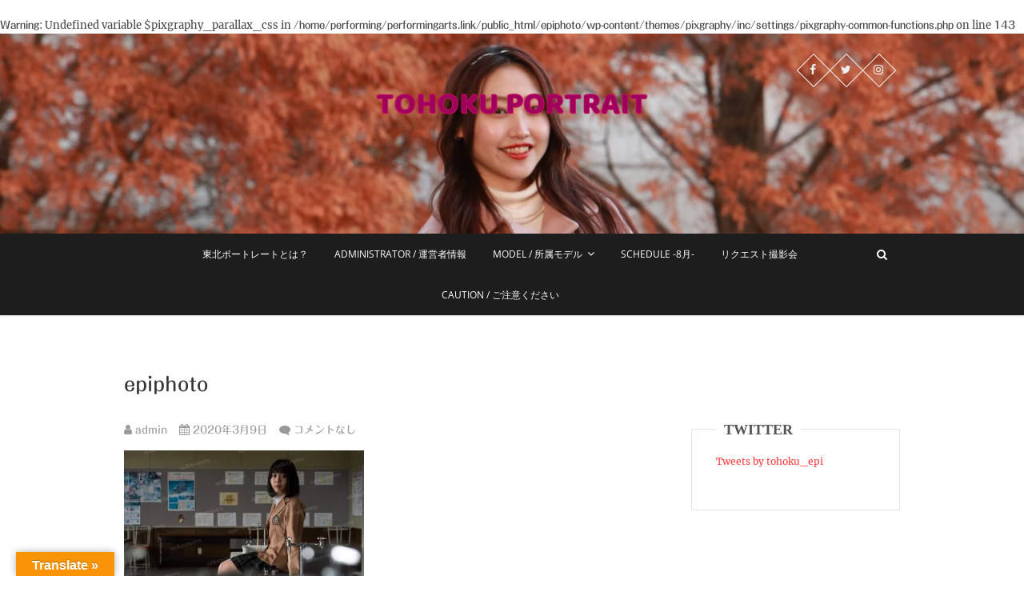

--- FILE ---
content_type: text/html; charset=UTF-8
request_url: https://epiphoto.performingarts.link/10-13/
body_size: 12233
content:
<!DOCTYPE html>
<html dir="ltr" lang="ja" prefix="og: https://ogp.me/ns#">
<head>
<meta charset="UTF-8" />
<link rel="profile" href="http://gmpg.org/xfn/11" />
<link rel="pingback" href="https://epiphoto.performingarts.link/xmlrpc.php" />
<title>epiphoto - tohoku portrait official</title>

		<!-- All in One SEO 4.6.7.1 - aioseo.com -->
		<meta name="robots" content="max-snippet:-1, max-image-preview:large, max-video-preview:-1" />
		<link rel="canonical" href="https://epiphoto.performingarts.link/10-13/" />
		<meta name="generator" content="All in One SEO (AIOSEO) 4.6.7.1" />
		<meta property="og:locale" content="ja_JP" />
		<meta property="og:site_name" content="tohoku portrait official - 仙台モデル撮影会なら東北ポートレート" />
		<meta property="og:type" content="article" />
		<meta property="og:title" content="epiphoto - tohoku portrait official" />
		<meta property="og:url" content="https://epiphoto.performingarts.link/10-13/" />
		<meta property="og:image" content="https://epiphoto.performingarts.link/wp-content/uploads/2022/07/D5S_6971-scaled.jpg" />
		<meta property="og:image:secure_url" content="https://epiphoto.performingarts.link/wp-content/uploads/2022/07/D5S_6971-scaled.jpg" />
		<meta property="article:published_time" content="2020-03-09T06:41:37+00:00" />
		<meta property="article:modified_time" content="2020-03-09T06:44:32+00:00" />
		<meta property="article:publisher" content="https://www.facebook.com/epi.comapny/" />
		<meta name="twitter:card" content="summary_large_image" />
		<meta name="twitter:site" content="@tohoku_epi" />
		<meta name="twitter:title" content="epiphoto - tohoku portrait official" />
		<meta name="twitter:creator" content="@tohoku_epi" />
		<meta name="twitter:image" content="https://epiphoto.performingarts.link/wp-content/uploads/2022/07/D5S_6971-scaled.jpg" />
		<script type="application/ld+json" class="aioseo-schema">
			{"@context":"https:\/\/schema.org","@graph":[{"@type":"BreadcrumbList","@id":"https:\/\/epiphoto.performingarts.link\/10-13\/#breadcrumblist","itemListElement":[{"@type":"ListItem","@id":"https:\/\/epiphoto.performingarts.link\/#listItem","position":1,"name":"\u5bb6","item":"https:\/\/epiphoto.performingarts.link\/","nextItem":"https:\/\/epiphoto.performingarts.link\/10-13\/#listItem"},{"@type":"ListItem","@id":"https:\/\/epiphoto.performingarts.link\/10-13\/#listItem","position":2,"name":"epiphoto","previousItem":"https:\/\/epiphoto.performingarts.link\/#listItem"}]},{"@type":"Organization","@id":"https:\/\/epiphoto.performingarts.link\/#organization","name":"epiphoto official","description":"\u4ed9\u53f0\u30e2\u30c7\u30eb\u64ae\u5f71\u4f1a\u306a\u3089\u6771\u5317\u30dd\u30fc\u30c8\u30ec\u30fc\u30c8","url":"https:\/\/epiphoto.performingarts.link\/","logo":{"@type":"ImageObject","url":"https:\/\/i0.wp.com\/epiphoto.performingarts.link\/wp-content\/uploads\/2021\/09\/cropped-unnamed-file.png?fit=476%2C133&ssl=1","@id":"https:\/\/epiphoto.performingarts.link\/10-13\/#organizationLogo","width":476,"height":133},"image":{"@id":"https:\/\/epiphoto.performingarts.link\/10-13\/#organizationLogo"},"sameAs":["https:\/\/www.facebook.com\/epi.comapny\/","https:\/\/twitter.com\/tohoku_epi"]},{"@type":"Person","@id":"https:\/\/epiphoto.performingarts.link\/author\/admin\/#author","url":"https:\/\/epiphoto.performingarts.link\/author\/admin\/","name":"admin","image":{"@type":"ImageObject","@id":"https:\/\/epiphoto.performingarts.link\/10-13\/#authorImage","url":"https:\/\/secure.gravatar.com\/avatar\/c3f248ef30934c94636656f1af755f6c?s=96&d=mm&r=g","width":96,"height":96,"caption":"admin"}},{"@type":"WebPage","@id":"https:\/\/epiphoto.performingarts.link\/10-13\/#webpage","url":"https:\/\/epiphoto.performingarts.link\/10-13\/","name":"epiphoto - tohoku portrait official","inLanguage":"ja","isPartOf":{"@id":"https:\/\/epiphoto.performingarts.link\/#website"},"breadcrumb":{"@id":"https:\/\/epiphoto.performingarts.link\/10-13\/#breadcrumblist"},"author":{"@id":"https:\/\/epiphoto.performingarts.link\/author\/admin\/#author"},"creator":{"@id":"https:\/\/epiphoto.performingarts.link\/author\/admin\/#author"},"datePublished":"2020-03-09T15:41:37+09:00","dateModified":"2020-03-09T15:44:32+09:00"},{"@type":"WebSite","@id":"https:\/\/epiphoto.performingarts.link\/#website","url":"https:\/\/epiphoto.performingarts.link\/","name":"tohoku portrait official","description":"\u4ed9\u53f0\u30e2\u30c7\u30eb\u64ae\u5f71\u4f1a\u306a\u3089\u6771\u5317\u30dd\u30fc\u30c8\u30ec\u30fc\u30c8","inLanguage":"ja","publisher":{"@id":"https:\/\/epiphoto.performingarts.link\/#organization"}}]}
		</script>
		<!-- All in One SEO -->

<link rel='dns-prefetch' href='//webfonts.xserver.jp' />
<link rel='dns-prefetch' href='//translate.google.com' />
<link rel='dns-prefetch' href='//stats.wp.com' />
<link rel='dns-prefetch' href='//maxcdn.bootstrapcdn.com' />
<link rel='dns-prefetch' href='//c0.wp.com' />
<link rel='dns-prefetch' href='//i0.wp.com' />
<link rel='dns-prefetch' href='//www.googletagmanager.com' />
<link rel="alternate" type="application/rss+xml" title="tohoku portrait official &raquo; フィード" href="https://epiphoto.performingarts.link/feed/" />
<link rel="alternate" type="application/rss+xml" title="tohoku portrait official &raquo; コメントフィード" href="https://epiphoto.performingarts.link/comments/feed/" />
<link rel="alternate" type="application/rss+xml" title="tohoku portrait official &raquo; epiphoto のコメントのフィード" href="https://epiphoto.performingarts.link/feed/?attachment_id=988" />
<script type="text/javascript">
/* <![CDATA[ */
window._wpemojiSettings = {"baseUrl":"https:\/\/s.w.org\/images\/core\/emoji\/15.0.3\/72x72\/","ext":".png","svgUrl":"https:\/\/s.w.org\/images\/core\/emoji\/15.0.3\/svg\/","svgExt":".svg","source":{"concatemoji":"https:\/\/epiphoto.performingarts.link\/wp-includes\/js\/wp-emoji-release.min.js?ver=6.6.4"}};
/*! This file is auto-generated */
!function(i,n){var o,s,e;function c(e){try{var t={supportTests:e,timestamp:(new Date).valueOf()};sessionStorage.setItem(o,JSON.stringify(t))}catch(e){}}function p(e,t,n){e.clearRect(0,0,e.canvas.width,e.canvas.height),e.fillText(t,0,0);var t=new Uint32Array(e.getImageData(0,0,e.canvas.width,e.canvas.height).data),r=(e.clearRect(0,0,e.canvas.width,e.canvas.height),e.fillText(n,0,0),new Uint32Array(e.getImageData(0,0,e.canvas.width,e.canvas.height).data));return t.every(function(e,t){return e===r[t]})}function u(e,t,n){switch(t){case"flag":return n(e,"\ud83c\udff3\ufe0f\u200d\u26a7\ufe0f","\ud83c\udff3\ufe0f\u200b\u26a7\ufe0f")?!1:!n(e,"\ud83c\uddfa\ud83c\uddf3","\ud83c\uddfa\u200b\ud83c\uddf3")&&!n(e,"\ud83c\udff4\udb40\udc67\udb40\udc62\udb40\udc65\udb40\udc6e\udb40\udc67\udb40\udc7f","\ud83c\udff4\u200b\udb40\udc67\u200b\udb40\udc62\u200b\udb40\udc65\u200b\udb40\udc6e\u200b\udb40\udc67\u200b\udb40\udc7f");case"emoji":return!n(e,"\ud83d\udc26\u200d\u2b1b","\ud83d\udc26\u200b\u2b1b")}return!1}function f(e,t,n){var r="undefined"!=typeof WorkerGlobalScope&&self instanceof WorkerGlobalScope?new OffscreenCanvas(300,150):i.createElement("canvas"),a=r.getContext("2d",{willReadFrequently:!0}),o=(a.textBaseline="top",a.font="600 32px Arial",{});return e.forEach(function(e){o[e]=t(a,e,n)}),o}function t(e){var t=i.createElement("script");t.src=e,t.defer=!0,i.head.appendChild(t)}"undefined"!=typeof Promise&&(o="wpEmojiSettingsSupports",s=["flag","emoji"],n.supports={everything:!0,everythingExceptFlag:!0},e=new Promise(function(e){i.addEventListener("DOMContentLoaded",e,{once:!0})}),new Promise(function(t){var n=function(){try{var e=JSON.parse(sessionStorage.getItem(o));if("object"==typeof e&&"number"==typeof e.timestamp&&(new Date).valueOf()<e.timestamp+604800&&"object"==typeof e.supportTests)return e.supportTests}catch(e){}return null}();if(!n){if("undefined"!=typeof Worker&&"undefined"!=typeof OffscreenCanvas&&"undefined"!=typeof URL&&URL.createObjectURL&&"undefined"!=typeof Blob)try{var e="postMessage("+f.toString()+"("+[JSON.stringify(s),u.toString(),p.toString()].join(",")+"));",r=new Blob([e],{type:"text/javascript"}),a=new Worker(URL.createObjectURL(r),{name:"wpTestEmojiSupports"});return void(a.onmessage=function(e){c(n=e.data),a.terminate(),t(n)})}catch(e){}c(n=f(s,u,p))}t(n)}).then(function(e){for(var t in e)n.supports[t]=e[t],n.supports.everything=n.supports.everything&&n.supports[t],"flag"!==t&&(n.supports.everythingExceptFlag=n.supports.everythingExceptFlag&&n.supports[t]);n.supports.everythingExceptFlag=n.supports.everythingExceptFlag&&!n.supports.flag,n.DOMReady=!1,n.readyCallback=function(){n.DOMReady=!0}}).then(function(){return e}).then(function(){var e;n.supports.everything||(n.readyCallback(),(e=n.source||{}).concatemoji?t(e.concatemoji):e.wpemoji&&e.twemoji&&(t(e.twemoji),t(e.wpemoji)))}))}((window,document),window._wpemojiSettings);
/* ]]> */
</script>
<link rel='stylesheet' id='sbi_styles-css' href='https://epiphoto.performingarts.link/wp-content/plugins/instagram-feed/css/sbi-styles.min.css?ver=6.4.3' type='text/css' media='all' />
<style id='wp-emoji-styles-inline-css' type='text/css'>

	img.wp-smiley, img.emoji {
		display: inline !important;
		border: none !important;
		box-shadow: none !important;
		height: 1em !important;
		width: 1em !important;
		margin: 0 0.07em !important;
		vertical-align: -0.1em !important;
		background: none !important;
		padding: 0 !important;
	}
</style>
<link rel='stylesheet' id='wp-block-library-css' href='https://c0.wp.com/c/6.6.4/wp-includes/css/dist/block-library/style.min.css' type='text/css' media='all' />
<link rel='stylesheet' id='mediaelement-css' href='https://c0.wp.com/c/6.6.4/wp-includes/js/mediaelement/mediaelementplayer-legacy.min.css' type='text/css' media='all' />
<link rel='stylesheet' id='wp-mediaelement-css' href='https://c0.wp.com/c/6.6.4/wp-includes/js/mediaelement/wp-mediaelement.min.css' type='text/css' media='all' />
<style id='jetpack-sharing-buttons-style-inline-css' type='text/css'>
.jetpack-sharing-buttons__services-list{display:flex;flex-direction:row;flex-wrap:wrap;gap:0;list-style-type:none;margin:5px;padding:0}.jetpack-sharing-buttons__services-list.has-small-icon-size{font-size:12px}.jetpack-sharing-buttons__services-list.has-normal-icon-size{font-size:16px}.jetpack-sharing-buttons__services-list.has-large-icon-size{font-size:24px}.jetpack-sharing-buttons__services-list.has-huge-icon-size{font-size:36px}@media print{.jetpack-sharing-buttons__services-list{display:none!important}}.editor-styles-wrapper .wp-block-jetpack-sharing-buttons{gap:0;padding-inline-start:0}ul.jetpack-sharing-buttons__services-list.has-background{padding:1.25em 2.375em}
</style>
<style id='classic-theme-styles-inline-css' type='text/css'>
/*! This file is auto-generated */
.wp-block-button__link{color:#fff;background-color:#32373c;border-radius:9999px;box-shadow:none;text-decoration:none;padding:calc(.667em + 2px) calc(1.333em + 2px);font-size:1.125em}.wp-block-file__button{background:#32373c;color:#fff;text-decoration:none}
</style>
<style id='global-styles-inline-css' type='text/css'>
:root{--wp--preset--aspect-ratio--square: 1;--wp--preset--aspect-ratio--4-3: 4/3;--wp--preset--aspect-ratio--3-4: 3/4;--wp--preset--aspect-ratio--3-2: 3/2;--wp--preset--aspect-ratio--2-3: 2/3;--wp--preset--aspect-ratio--16-9: 16/9;--wp--preset--aspect-ratio--9-16: 9/16;--wp--preset--color--black: #000000;--wp--preset--color--cyan-bluish-gray: #abb8c3;--wp--preset--color--white: #ffffff;--wp--preset--color--pale-pink: #f78da7;--wp--preset--color--vivid-red: #cf2e2e;--wp--preset--color--luminous-vivid-orange: #ff6900;--wp--preset--color--luminous-vivid-amber: #fcb900;--wp--preset--color--light-green-cyan: #7bdcb5;--wp--preset--color--vivid-green-cyan: #00d084;--wp--preset--color--pale-cyan-blue: #8ed1fc;--wp--preset--color--vivid-cyan-blue: #0693e3;--wp--preset--color--vivid-purple: #9b51e0;--wp--preset--gradient--vivid-cyan-blue-to-vivid-purple: linear-gradient(135deg,rgba(6,147,227,1) 0%,rgb(155,81,224) 100%);--wp--preset--gradient--light-green-cyan-to-vivid-green-cyan: linear-gradient(135deg,rgb(122,220,180) 0%,rgb(0,208,130) 100%);--wp--preset--gradient--luminous-vivid-amber-to-luminous-vivid-orange: linear-gradient(135deg,rgba(252,185,0,1) 0%,rgba(255,105,0,1) 100%);--wp--preset--gradient--luminous-vivid-orange-to-vivid-red: linear-gradient(135deg,rgba(255,105,0,1) 0%,rgb(207,46,46) 100%);--wp--preset--gradient--very-light-gray-to-cyan-bluish-gray: linear-gradient(135deg,rgb(238,238,238) 0%,rgb(169,184,195) 100%);--wp--preset--gradient--cool-to-warm-spectrum: linear-gradient(135deg,rgb(74,234,220) 0%,rgb(151,120,209) 20%,rgb(207,42,186) 40%,rgb(238,44,130) 60%,rgb(251,105,98) 80%,rgb(254,248,76) 100%);--wp--preset--gradient--blush-light-purple: linear-gradient(135deg,rgb(255,206,236) 0%,rgb(152,150,240) 100%);--wp--preset--gradient--blush-bordeaux: linear-gradient(135deg,rgb(254,205,165) 0%,rgb(254,45,45) 50%,rgb(107,0,62) 100%);--wp--preset--gradient--luminous-dusk: linear-gradient(135deg,rgb(255,203,112) 0%,rgb(199,81,192) 50%,rgb(65,88,208) 100%);--wp--preset--gradient--pale-ocean: linear-gradient(135deg,rgb(255,245,203) 0%,rgb(182,227,212) 50%,rgb(51,167,181) 100%);--wp--preset--gradient--electric-grass: linear-gradient(135deg,rgb(202,248,128) 0%,rgb(113,206,126) 100%);--wp--preset--gradient--midnight: linear-gradient(135deg,rgb(2,3,129) 0%,rgb(40,116,252) 100%);--wp--preset--font-size--small: 13px;--wp--preset--font-size--medium: 20px;--wp--preset--font-size--large: 36px;--wp--preset--font-size--x-large: 42px;--wp--preset--spacing--20: 0.44rem;--wp--preset--spacing--30: 0.67rem;--wp--preset--spacing--40: 1rem;--wp--preset--spacing--50: 1.5rem;--wp--preset--spacing--60: 2.25rem;--wp--preset--spacing--70: 3.38rem;--wp--preset--spacing--80: 5.06rem;--wp--preset--shadow--natural: 6px 6px 9px rgba(0, 0, 0, 0.2);--wp--preset--shadow--deep: 12px 12px 50px rgba(0, 0, 0, 0.4);--wp--preset--shadow--sharp: 6px 6px 0px rgba(0, 0, 0, 0.2);--wp--preset--shadow--outlined: 6px 6px 0px -3px rgba(255, 255, 255, 1), 6px 6px rgba(0, 0, 0, 1);--wp--preset--shadow--crisp: 6px 6px 0px rgba(0, 0, 0, 1);}:where(.is-layout-flex){gap: 0.5em;}:where(.is-layout-grid){gap: 0.5em;}body .is-layout-flex{display: flex;}.is-layout-flex{flex-wrap: wrap;align-items: center;}.is-layout-flex > :is(*, div){margin: 0;}body .is-layout-grid{display: grid;}.is-layout-grid > :is(*, div){margin: 0;}:where(.wp-block-columns.is-layout-flex){gap: 2em;}:where(.wp-block-columns.is-layout-grid){gap: 2em;}:where(.wp-block-post-template.is-layout-flex){gap: 1.25em;}:where(.wp-block-post-template.is-layout-grid){gap: 1.25em;}.has-black-color{color: var(--wp--preset--color--black) !important;}.has-cyan-bluish-gray-color{color: var(--wp--preset--color--cyan-bluish-gray) !important;}.has-white-color{color: var(--wp--preset--color--white) !important;}.has-pale-pink-color{color: var(--wp--preset--color--pale-pink) !important;}.has-vivid-red-color{color: var(--wp--preset--color--vivid-red) !important;}.has-luminous-vivid-orange-color{color: var(--wp--preset--color--luminous-vivid-orange) !important;}.has-luminous-vivid-amber-color{color: var(--wp--preset--color--luminous-vivid-amber) !important;}.has-light-green-cyan-color{color: var(--wp--preset--color--light-green-cyan) !important;}.has-vivid-green-cyan-color{color: var(--wp--preset--color--vivid-green-cyan) !important;}.has-pale-cyan-blue-color{color: var(--wp--preset--color--pale-cyan-blue) !important;}.has-vivid-cyan-blue-color{color: var(--wp--preset--color--vivid-cyan-blue) !important;}.has-vivid-purple-color{color: var(--wp--preset--color--vivid-purple) !important;}.has-black-background-color{background-color: var(--wp--preset--color--black) !important;}.has-cyan-bluish-gray-background-color{background-color: var(--wp--preset--color--cyan-bluish-gray) !important;}.has-white-background-color{background-color: var(--wp--preset--color--white) !important;}.has-pale-pink-background-color{background-color: var(--wp--preset--color--pale-pink) !important;}.has-vivid-red-background-color{background-color: var(--wp--preset--color--vivid-red) !important;}.has-luminous-vivid-orange-background-color{background-color: var(--wp--preset--color--luminous-vivid-orange) !important;}.has-luminous-vivid-amber-background-color{background-color: var(--wp--preset--color--luminous-vivid-amber) !important;}.has-light-green-cyan-background-color{background-color: var(--wp--preset--color--light-green-cyan) !important;}.has-vivid-green-cyan-background-color{background-color: var(--wp--preset--color--vivid-green-cyan) !important;}.has-pale-cyan-blue-background-color{background-color: var(--wp--preset--color--pale-cyan-blue) !important;}.has-vivid-cyan-blue-background-color{background-color: var(--wp--preset--color--vivid-cyan-blue) !important;}.has-vivid-purple-background-color{background-color: var(--wp--preset--color--vivid-purple) !important;}.has-black-border-color{border-color: var(--wp--preset--color--black) !important;}.has-cyan-bluish-gray-border-color{border-color: var(--wp--preset--color--cyan-bluish-gray) !important;}.has-white-border-color{border-color: var(--wp--preset--color--white) !important;}.has-pale-pink-border-color{border-color: var(--wp--preset--color--pale-pink) !important;}.has-vivid-red-border-color{border-color: var(--wp--preset--color--vivid-red) !important;}.has-luminous-vivid-orange-border-color{border-color: var(--wp--preset--color--luminous-vivid-orange) !important;}.has-luminous-vivid-amber-border-color{border-color: var(--wp--preset--color--luminous-vivid-amber) !important;}.has-light-green-cyan-border-color{border-color: var(--wp--preset--color--light-green-cyan) !important;}.has-vivid-green-cyan-border-color{border-color: var(--wp--preset--color--vivid-green-cyan) !important;}.has-pale-cyan-blue-border-color{border-color: var(--wp--preset--color--pale-cyan-blue) !important;}.has-vivid-cyan-blue-border-color{border-color: var(--wp--preset--color--vivid-cyan-blue) !important;}.has-vivid-purple-border-color{border-color: var(--wp--preset--color--vivid-purple) !important;}.has-vivid-cyan-blue-to-vivid-purple-gradient-background{background: var(--wp--preset--gradient--vivid-cyan-blue-to-vivid-purple) !important;}.has-light-green-cyan-to-vivid-green-cyan-gradient-background{background: var(--wp--preset--gradient--light-green-cyan-to-vivid-green-cyan) !important;}.has-luminous-vivid-amber-to-luminous-vivid-orange-gradient-background{background: var(--wp--preset--gradient--luminous-vivid-amber-to-luminous-vivid-orange) !important;}.has-luminous-vivid-orange-to-vivid-red-gradient-background{background: var(--wp--preset--gradient--luminous-vivid-orange-to-vivid-red) !important;}.has-very-light-gray-to-cyan-bluish-gray-gradient-background{background: var(--wp--preset--gradient--very-light-gray-to-cyan-bluish-gray) !important;}.has-cool-to-warm-spectrum-gradient-background{background: var(--wp--preset--gradient--cool-to-warm-spectrum) !important;}.has-blush-light-purple-gradient-background{background: var(--wp--preset--gradient--blush-light-purple) !important;}.has-blush-bordeaux-gradient-background{background: var(--wp--preset--gradient--blush-bordeaux) !important;}.has-luminous-dusk-gradient-background{background: var(--wp--preset--gradient--luminous-dusk) !important;}.has-pale-ocean-gradient-background{background: var(--wp--preset--gradient--pale-ocean) !important;}.has-electric-grass-gradient-background{background: var(--wp--preset--gradient--electric-grass) !important;}.has-midnight-gradient-background{background: var(--wp--preset--gradient--midnight) !important;}.has-small-font-size{font-size: var(--wp--preset--font-size--small) !important;}.has-medium-font-size{font-size: var(--wp--preset--font-size--medium) !important;}.has-large-font-size{font-size: var(--wp--preset--font-size--large) !important;}.has-x-large-font-size{font-size: var(--wp--preset--font-size--x-large) !important;}
:where(.wp-block-post-template.is-layout-flex){gap: 1.25em;}:where(.wp-block-post-template.is-layout-grid){gap: 1.25em;}
:where(.wp-block-columns.is-layout-flex){gap: 2em;}:where(.wp-block-columns.is-layout-grid){gap: 2em;}
:root :where(.wp-block-pullquote){font-size: 1.5em;line-height: 1.6;}
</style>
<link rel='stylesheet' id='contact-form-7-css' href='https://epiphoto.performingarts.link/wp-content/plugins/contact-form-7/includes/css/styles.css?ver=5.9.8' type='text/css' media='all' />
<link rel='stylesheet' id='ctf_styles-css' href='https://epiphoto.performingarts.link/wp-content/plugins/custom-twitter-feeds/css/ctf-styles.min.css?ver=2.2.2' type='text/css' media='all' />
<link rel='stylesheet' id='google-language-translator-css' href='https://epiphoto.performingarts.link/wp-content/plugins/google-language-translator/css/style.css?ver=6.0.20' type='text/css' media='' />
<link rel='stylesheet' id='glt-toolbar-styles-css' href='https://epiphoto.performingarts.link/wp-content/plugins/google-language-translator/css/toolbar.css?ver=6.0.20' type='text/css' media='' />
<link rel='stylesheet' id='cff-css' href='https://epiphoto.performingarts.link/wp-content/plugins/custom-facebook-feed/assets/css/cff-style.min.css?ver=4.2.5' type='text/css' media='all' />
<link rel='stylesheet' id='sb-font-awesome-css' href='https://maxcdn.bootstrapcdn.com/font-awesome/4.7.0/css/font-awesome.min.css?ver=6.6.4' type='text/css' media='all' />
<link rel='stylesheet' id='pixgraphy-style-css' href='https://epiphoto.performingarts.link/wp-content/themes/pixgraphy/style.css?ver=6.6.4' type='text/css' media='all' />
<link rel='stylesheet' id='font-awesome-css' href='https://epiphoto.performingarts.link/wp-content/themes/pixgraphy/assets/font-awesome/css/font-awesome.min.css?ver=6.6.4' type='text/css' media='all' />
<link rel='stylesheet' id='animate-css' href='https://epiphoto.performingarts.link/wp-content/themes/pixgraphy/assets/wow/css/animate.min.css?ver=6.6.4' type='text/css' media='all' />
<link rel='stylesheet' id='pixgraphy-responsive-css' href='https://epiphoto.performingarts.link/wp-content/themes/pixgraphy/css/responsive.css?ver=6.6.4' type='text/css' media='all' />
<link rel='stylesheet' id='pixgraphy_google_fonts-css' href='https://epiphoto.performingarts.link/wp-content/fonts/05c192e328a5c4f56c3b14de04c074d5.css?ver=6.6.4' type='text/css' media='all' />
<link rel='stylesheet' id='meks_instagram-widget-styles-css' href='https://epiphoto.performingarts.link/wp-content/plugins/meks-easy-instagram-widget/css/widget.css?ver=6.6.4' type='text/css' media='all' />
<link rel='stylesheet' id='aurora-heatmap-css' href='https://epiphoto.performingarts.link/wp-content/plugins/aurora-heatmap/style.css?ver=1.7.0' type='text/css' media='all' />
<link rel='stylesheet' id='wp-my-instagram-css' href='https://epiphoto.performingarts.link/wp-content/plugins/wp-my-instagram/css/style.css?ver=1.0' type='text/css' media='all' />
<link rel='stylesheet' id='jetpack_css-css' href='https://c0.wp.com/p/jetpack/13.6.1/css/jetpack.css' type='text/css' media='all' />
<script type="text/javascript" src="https://c0.wp.com/c/6.6.4/wp-includes/js/jquery/jquery.min.js" id="jquery-core-js"></script>
<script type="text/javascript" src="https://c0.wp.com/c/6.6.4/wp-includes/js/jquery/jquery-migrate.min.js" id="jquery-migrate-js"></script>
<script type="text/javascript" src="//webfonts.xserver.jp/js/xserverv3.js?fadein=0&amp;ver=2.0.7" id="typesquare_std-js"></script>
<!--[if lt IE 9]>
<script type="text/javascript" src="https://epiphoto.performingarts.link/wp-content/themes/pixgraphy/js/html5.js?ver=3.7.3" id="html5-js"></script>
<![endif]-->
<script type="text/javascript" id="aurora-heatmap-js-extra">
/* <![CDATA[ */
var aurora_heatmap = {"_mode":"reporter","ajax_url":"https:\/\/epiphoto.performingarts.link\/wp-admin\/admin-ajax.php","action":"aurora_heatmap","reports":"click_pc,click_mobile","debug":"0","ajax_delay_time":"3000","ajax_interval":"10","ajax_bulk":null};
/* ]]> */
</script>
<script type="text/javascript" src="https://epiphoto.performingarts.link/wp-content/plugins/aurora-heatmap/js/aurora-heatmap.min.js?ver=1.7.0" id="aurora-heatmap-js"></script>
<link rel="https://api.w.org/" href="https://epiphoto.performingarts.link/wp-json/" /><link rel="alternate" title="JSON" type="application/json" href="https://epiphoto.performingarts.link/wp-json/wp/v2/media/988" /><link rel="EditURI" type="application/rsd+xml" title="RSD" href="https://epiphoto.performingarts.link/xmlrpc.php?rsd" />
<meta name="generator" content="WordPress 6.6.4" />
<link rel='shortlink' href='https://epiphoto.performingarts.link/?p=988' />
<link rel="alternate" title="oEmbed (JSON)" type="application/json+oembed" href="https://epiphoto.performingarts.link/wp-json/oembed/1.0/embed?url=https%3A%2F%2Fepiphoto.performingarts.link%2F10-13%2F" />
<link rel="alternate" title="oEmbed (XML)" type="text/xml+oembed" href="https://epiphoto.performingarts.link/wp-json/oembed/1.0/embed?url=https%3A%2F%2Fepiphoto.performingarts.link%2F10-13%2F&#038;format=xml" />
<meta name="cdp-version" content="1.4.7" /><style>p.hello{font-size:12px;color:darkgray;}#google_language_translator,#flags{text-align:left;}#google_language_translator{clear:both;}#flags{width:165px;}#flags a{display:inline-block;margin-right:2px;}#google_language_translator{width:auto!important;}div.skiptranslate.goog-te-gadget{display:inline!important;}.goog-tooltip{display: none!important;}.goog-tooltip:hover{display: none!important;}.goog-text-highlight{background-color:transparent!important;border:none!important;box-shadow:none!important;}#google_language_translator select.goog-te-combo{color:#32373c;}#google_language_translator{color:transparent;}body{top:0px!important;}#goog-gt-{display:none!important;}font font{background-color:transparent!important;box-shadow:none!important;position:initial!important;}#glt-translate-trigger{left:20px;right:auto;}#glt-translate-trigger > span{color:#ffffff;}#glt-translate-trigger{background:#f89406;}.goog-te-gadget .goog-te-combo{width:100%;}</style><meta name="generator" content="Site Kit by Google 1.131.0" /><style type='text/css'>
h1,h2,h3,.entry-title{ font-family: "丸フォーク M";}h4,h5,h6{ font-family: "丸フォーク M";}.hentry,.entry-content p,.post-inner.entry-content p{ font-family: "丸フォーク M";}strong,b{ font-family: "フォーク M";}</style>
	<style>img#wpstats{display:none}</style>
			<meta name="viewport" content="width=device-width" />
	<!-- Custom CSS -->
<style type="text/css" media="screen">
#site-branding #site-title, #site-branding #site-description{
				clip: rect(1px, 1px, 1px, 1px);
				position: absolute;
			}</style>
<br />
<b>Warning</b>:  Undefined variable $pixgraphy_parallax_css in <b>/home/performing/performingarts.link/public_html/epiphoto/wp-content/themes/pixgraphy/inc/settings/pixgraphy-common-functions.php</b> on line <b>143</b><br />
<!-- Remove Parallax Effect on Header Image -->
<style type="text/css" media="screen">
.top-header {
				background-attachment: inherit;
				min-height: 250px;
			}

			@media only screen and (max-width: 1023px) { 
				.top-header {
					min-height: 160px;
				}
			}</style>
<link rel="icon" href="https://i0.wp.com/epiphoto.performingarts.link/wp-content/uploads/2020/02/cropped-サイトアイコン_512x512_2.png?fit=32%2C32&#038;ssl=1" sizes="32x32" />
<link rel="icon" href="https://i0.wp.com/epiphoto.performingarts.link/wp-content/uploads/2020/02/cropped-サイトアイコン_512x512_2.png?fit=192%2C192&#038;ssl=1" sizes="192x192" />
<link rel="apple-touch-icon" href="https://i0.wp.com/epiphoto.performingarts.link/wp-content/uploads/2020/02/cropped-サイトアイコン_512x512_2.png?fit=180%2C180&#038;ssl=1" />
<meta name="msapplication-TileImage" content="https://i0.wp.com/epiphoto.performingarts.link/wp-content/uploads/2020/02/cropped-サイトアイコン_512x512_2.png?fit=270%2C270&#038;ssl=1" />
		<style type="text/css" id="wp-custom-css">
			/* 点滅 */
.blinking{
	-webkit-animation:blink 0.5s ease-in-out infinite alternate;
    -moz-animation:blink 0.5s ease-in-out infinite alternate;
    animation:blink 0.5s ease-in-out infinite alternate;
}
@-webkit-keyframes blink{
    0% {opacity:0;}
    100% {opacity:1;}
}
@-moz-keyframes blink{
    0% {opacity:0;}
    100% {opacity:1;}
}
@keyframes blink{
    0% {opacity:0;}
    100% {opacity:1;}
}
		</style>
		</head>
<body class="attachment attachment-template-default single single-attachment postid-988 attachmentid-988 attachment-jpeg wp-custom-logo wp-embed-responsive">
	<div id="page" class="hfeed site">
	<a class="skip-link screen-reader-text" href="#content">Skip to content</a>
<!-- Masthead ============================================= -->
<header id="masthead" class="site-header" role="banner">
		<div class="top-header" style="background-image:url('https://epiphoto.performingarts.link/wp-content/uploads/2021/12/cropped-IMG_9070-scaled-1.jpg');" >
			<div class="container clearfix">
				<div class="header-social-block">	<div class="social-links clearfix">
		<ul>
		<li><a target="_blank" href="https://www.facebook.com/epi.comapny/"><i class="fa fa-facebook"></i></a></li><li><a target="_blank" href="https://twitter.com/tohoku_portrait"><i class="fa fa-twitter"></i></a></li><li><a target="_blank" href="https://www.instagram.com/tohoku_portrait/"><i class="fa fa-instagram"></i></a></li>		</ul>

	</div><!-- end .social-links -->
</div><!-- end .header-social-block --><div id="site-branding"><a href="https://epiphoto.performingarts.link/" class="custom-logo-link" rel="home"><img width="476" height="133" src="https://i0.wp.com/epiphoto.performingarts.link/wp-content/uploads/2021/09/cropped-unnamed-file.png?fit=476%2C133&amp;ssl=1" class="custom-logo" alt="tohoku portrait official" decoding="async" fetchpriority="high" srcset="https://i0.wp.com/epiphoto.performingarts.link/wp-content/uploads/2021/09/cropped-unnamed-file.png?w=476&amp;ssl=1 476w, https://i0.wp.com/epiphoto.performingarts.link/wp-content/uploads/2021/09/cropped-unnamed-file.png?resize=300%2C84&amp;ssl=1 300w" sizes="(max-width: 476px) 100vw, 476px" data-attachment-id="2911" data-permalink="https://epiphoto.performingarts.link/cropped-unnamed-file-png/" data-orig-file="https://i0.wp.com/epiphoto.performingarts.link/wp-content/uploads/2021/09/cropped-unnamed-file.png?fit=476%2C133&amp;ssl=1" data-orig-size="476,133" data-comments-opened="0" data-image-meta="{&quot;aperture&quot;:&quot;0&quot;,&quot;credit&quot;:&quot;&quot;,&quot;camera&quot;:&quot;&quot;,&quot;caption&quot;:&quot;&quot;,&quot;created_timestamp&quot;:&quot;0&quot;,&quot;copyright&quot;:&quot;&quot;,&quot;focal_length&quot;:&quot;0&quot;,&quot;iso&quot;:&quot;0&quot;,&quot;shutter_speed&quot;:&quot;0&quot;,&quot;title&quot;:&quot;&quot;,&quot;orientation&quot;:&quot;0&quot;}" data-image-title="cropped-unnamed-file.png" data-image-description="&lt;p&gt;https://epiphoto.performingarts.link/wp-content/uploads/2021/09/cropped-unnamed-file.png&lt;/p&gt;
" data-image-caption="" data-medium-file="https://i0.wp.com/epiphoto.performingarts.link/wp-content/uploads/2021/09/cropped-unnamed-file.png?fit=300%2C84&amp;ssl=1" data-large-file="https://i0.wp.com/epiphoto.performingarts.link/wp-content/uploads/2021/09/cropped-unnamed-file.png?fit=476%2C133&amp;ssl=1" tabindex="0" role="button" /></a> <h2 id="site-title"> 			<a href="https://epiphoto.performingarts.link/" title="tohoku portrait official" rel="home"> tohoku portrait official </a>
			 </h2> <!-- end .site-title --> 				<div id="site-description"> 仙台モデル撮影会なら東北ポートレート </div> <!-- end #site-description -->
			</div>			</div> <!-- end .container -->
		</div> <!-- end .top-header -->
				<!-- Main Header============================================= -->
				<div id="sticky_header">
					<div class="container clearfix">
						<!-- Main Nav ============================================= -->
																		<nav id="site-navigation" class="main-navigation clearfix" role="navigation" aria-label="メインメニュー">
							<button class="menu-toggle" aria-controls="primary-menu" aria-expanded="false" type="button">
								<span class="line-one"></span>
					  			<span class="line-two"></span>
					  			<span class="line-three"></span>
						  	</button>
							<ul id="primary-menu" class="menu nav-menu"><li id="menu-item-3050" class="menu-item menu-item-type-post_type menu-item-object-page menu-item-3050"><a href="https://epiphoto.performingarts.link/?page_id=313">東北ポートレートとは？</a></li>
<li id="menu-item-3051" class="menu-item menu-item-type-post_type menu-item-object-page menu-item-3051"><a href="https://epiphoto.performingarts.link/?page_id=316">Administrator / 運営者情報</a></li>
<li id="menu-item-3031" class="menu-item menu-item-type-post_type menu-item-object-page menu-item-has-children menu-item-3031"><a href="https://epiphoto.performingarts.link/?page_id=124">model / 所属モデル</a>
<ul class="sub-menu">
	<li id="menu-item-3033" class="menu-item menu-item-type-post_type menu-item-object-page menu-item-3033"><a href="https://epiphoto.performingarts.link/?page_id=1702">Aozora</a></li>
	<li id="menu-item-3035" class="menu-item menu-item-type-post_type menu-item-object-page menu-item-3035"><a href="https://epiphoto.performingarts.link/?page_id=1376">Chiharu Ukitsu</a></li>
	<li id="menu-item-3036" class="menu-item menu-item-type-post_type menu-item-object-page menu-item-3036"><a href="https://epiphoto.performingarts.link/?page_id=287">Fuka</a></li>
	<li id="menu-item-3037" class="menu-item menu-item-type-post_type menu-item-object-page menu-item-3037"><a href="https://epiphoto.performingarts.link/?page_id=1622">Ikumi Ise</a></li>
	<li id="menu-item-3028" class="menu-item menu-item-type-post_type menu-item-object-page menu-item-3028"><a href="https://epiphoto.performingarts.link/?page_id=2582">KIKO.</a></li>
	<li id="menu-item-3030" class="menu-item menu-item-type-post_type menu-item-object-page menu-item-3030"><a href="https://epiphoto.performingarts.link/?page_id=2754">Miu Sato</a></li>
	<li id="menu-item-3039" class="menu-item menu-item-type-post_type menu-item-object-page menu-item-3039"><a href="https://epiphoto.performingarts.link/?page_id=2406">Mio</a></li>
	<li id="menu-item-3040" class="menu-item menu-item-type-post_type menu-item-object-page menu-item-3040"><a href="https://epiphoto.performingarts.link/?page_id=1962">Miu</a></li>
	<li id="menu-item-3042" class="menu-item menu-item-type-post_type menu-item-object-page menu-item-3042"><a href="https://epiphoto.performingarts.link/?page_id=2134">Noa</a></li>
	<li id="menu-item-3043" class="menu-item menu-item-type-post_type menu-item-object-page menu-item-3043"><a href="https://epiphoto.performingarts.link/?page_id=2167">Sakura</a></li>
	<li id="menu-item-3048" class="menu-item menu-item-type-post_type menu-item-object-page menu-item-3048"><a href="https://epiphoto.performingarts.link/?page_id=2877">Seira</a></li>
	<li id="menu-item-3548" class="menu-item menu-item-type-post_type menu-item-object-page menu-item-3548"><a href="https://epiphoto.performingarts.link/?page_id=3431">柚衣</a></li>
	<li id="menu-item-3552" class="menu-item menu-item-type-post_type menu-item-object-page menu-item-3552"><a href="https://epiphoto.performingarts.link/?page_id=3421">ITSUKI HIMENO</a></li>
	<li id="menu-item-3549" class="menu-item menu-item-type-post_type menu-item-object-page menu-item-3549"><a href="https://epiphoto.performingarts.link/?page_id=3429">MAHIRO ASAHI</a></li>
	<li id="menu-item-3550" class="menu-item menu-item-type-post_type menu-item-object-page menu-item-3550"><a href="https://epiphoto.performingarts.link/?page_id=3427">HINANO</a></li>
	<li id="menu-item-3554" class="menu-item menu-item-type-post_type menu-item-object-page menu-item-3554"><a href="https://epiphoto.performingarts.link/?page_id=3433">AYA RITSUKI</a></li>
	<li id="menu-item-3551" class="menu-item menu-item-type-post_type menu-item-object-page menu-item-3551"><a href="https://epiphoto.performingarts.link/?page_id=3424">YUI</a></li>
</ul>
</li>
<li id="menu-item-3634" class="menu-item menu-item-type-post_type menu-item-object-page menu-item-3634"><a href="https://epiphoto.performingarts.link/?page_id=3611">schedule -8月-</a></li>
<li id="menu-item-3049" class="menu-item menu-item-type-post_type menu-item-object-page menu-item-3049"><a href="https://epiphoto.performingarts.link/?page_id=2280">リクエスト撮影会</a></li>
<li id="menu-item-3026" class="menu-item menu-item-type-post_type menu-item-object-page menu-item-3026"><a href="https://epiphoto.performingarts.link/?page_id=98">CAUTION / ご注意ください</a></li>
</ul>						</nav> <!-- end #site-navigation -->
													<button id="search-toggle" class="header-search"></button>
							<div id="search-box" class="clearfix">
								<form class="search-form" action="https://epiphoto.performingarts.link/" method="get">
		<input type="search" name="s" class="search-field" placeholder="検索…" autocomplete="off">
	<button type="submit" class="search-submit"><i class="fa fa-search"></i></button>
	</form> <!-- end .search-form -->							</div>  <!-- end #search-box -->
						</div> <!-- end .container -->
			</div> <!-- end #sticky_header --></header> <!-- end #masthead -->
<!-- Main Page Start ============================================= -->
<div id="content">
<div class="container clearfix">
	<div class="page-header">
					<h1 class="page-title">epiphoto</h1>
			<!-- .page-title -->
						<!-- .breadcrumb -->
	</div>
	<!-- .page-header -->
	
<div id="primary">
	<main id="main" class="site-main clearfix">
				<article id="post-988" class="post-988 attachment type-attachment status-inherit hentry">
				<header class="entry-header">
										<div class="entry-meta">
												<span class="author vcard"><a href="https://epiphoto.performingarts.link/author/admin/" title="admin"><i class="fa fa-user"></i>
						admin </a></span> <span class="posted-on"><a title="3:41 PM" href="https://epiphoto.performingarts.link/10-13/"><i class="fa fa-calendar"></i>
						2020年3月9日 </a></span>
												<span class="comments"><i class="fa fa-comment"></i>
						<a href="https://epiphoto.performingarts.link/10-13/#respond">コメントなし</a> </span>
											</div> <!-- end .entry-meta -->
									</header> <!-- end .entry-header -->
						<div class="entry-content clearfix">
			<p class="attachment"><a href='https://i0.wp.com/epiphoto.performingarts.link/wp-content/uploads/2020/03/10.jpg?ssl=1'><img decoding="async" width="300" height="200" src="https://i0.wp.com/epiphoto.performingarts.link/wp-content/uploads/2020/03/10.jpg?fit=300%2C200&amp;ssl=1" class="attachment-medium size-medium" alt="epiphoto" srcset="https://i0.wp.com/epiphoto.performingarts.link/wp-content/uploads/2020/03/10.jpg?w=1642&amp;ssl=1 1642w, https://i0.wp.com/epiphoto.performingarts.link/wp-content/uploads/2020/03/10.jpg?resize=300%2C200&amp;ssl=1 300w, https://i0.wp.com/epiphoto.performingarts.link/wp-content/uploads/2020/03/10.jpg?resize=1024%2C682&amp;ssl=1 1024w, https://i0.wp.com/epiphoto.performingarts.link/wp-content/uploads/2020/03/10.jpg?resize=768%2C512&amp;ssl=1 768w, https://i0.wp.com/epiphoto.performingarts.link/wp-content/uploads/2020/03/10.jpg?resize=1536%2C1023&amp;ssl=1 1536w" sizes="(max-width: 300px) 100vw, 300px" data-attachment-id="988" data-permalink="https://epiphoto.performingarts.link/10-13/" data-orig-file="https://i0.wp.com/epiphoto.performingarts.link/wp-content/uploads/2020/03/10.jpg?fit=1642%2C1094&amp;ssl=1" data-orig-size="1642,1094" data-comments-opened="1" data-image-meta="{&quot;aperture&quot;:&quot;0&quot;,&quot;credit&quot;:&quot;&quot;,&quot;camera&quot;:&quot;&quot;,&quot;caption&quot;:&quot;&quot;,&quot;created_timestamp&quot;:&quot;0&quot;,&quot;copyright&quot;:&quot;&quot;,&quot;focal_length&quot;:&quot;0&quot;,&quot;iso&quot;:&quot;0&quot;,&quot;shutter_speed&quot;:&quot;0&quot;,&quot;title&quot;:&quot;&quot;,&quot;orientation&quot;:&quot;0&quot;}" data-image-title="epiphoto" data-image-description="" data-image-caption="" data-medium-file="https://i0.wp.com/epiphoto.performingarts.link/wp-content/uploads/2020/03/10.jpg?fit=300%2C200&amp;ssl=1" data-large-file="https://i0.wp.com/epiphoto.performingarts.link/wp-content/uploads/2020/03/10.jpg?fit=1024%2C682&amp;ssl=1" tabindex="0" role="button" /></a></p>
		</div> <!-- .entry-content -->
						<footer class="entry-footer">
										<span class="cat-links">
					カテゴリー: 					</span> <!-- end .cat-links -->
									</footer> <!-- .entry-meta -->
							<ul class="default-wp-page clearfix">
					<li class="previous"> <a href='https://epiphoto.performingarts.link/09-13/'>&larr; 前へ</a> </li>
					<li class="next">  <a href='https://epiphoto.performingarts.link/11-11/'>次へ &rarr;</a> </li>
				</ul>
				
<div id="comments" class="comments-area">
				<div id="respond" class="comment-respond">
		<h3 id="reply-title" class="comment-reply-title">コメントを残す <small><a rel="nofollow" id="cancel-comment-reply-link" href="/10-13/#respond" style="display:none;">コメントをキャンセル</a></small></h3><p class="must-log-in">コメントを投稿するには<a href="https://epiphoto.performingarts.link/wp-login.php?redirect_to=https%3A%2F%2Fepiphoto.performingarts.link%2F10-13%2F">ログイン</a>してください。</p>	</div><!-- #respond -->
	</div> <!-- .comments-area -->			</article>
		</section> <!-- .post -->
		</main> <!-- #main -->
	</div> <!-- #primary -->

<aside id="secondary" role="complementary">
    <aside id="text-2" class="widget widget_text"><h2 class="widget-title">twitter</h2>			<div class="textwidget"><p><a class="twitter-timeline" data-height="1000" data-theme="dark" href="https://twitter.com/tohoku_epi?ref_src=twsrc%5Etfw">Tweets by tohoku_epi</a> <script async src="https://platform.twitter.com/widgets.js" charset="utf-8"></script></p>
</div>
		</aside></aside> <!-- #secondary -->
</div> <!-- end .container -->
</div> <!-- end #content -->
<!-- Footer Start ============================================= -->
<footer id="colophon" class="site-footer clearfix" role="contentinfo">
<div class="site-info" style="background-image:url('https://epiphoto.performingarts.link/wp-content/uploads/2021/10/F8E3F918-F776-4135-9140-50AF213E26AC-scaled.jpeg');" >
	<div class="container">
		<div class="social-links clearfix">
		<ul>
		<li><a target="_blank" href="https://www.facebook.com/epi.comapny/"><i class="fa fa-facebook"></i></a></li><li><a target="_blank" href="https://twitter.com/tohoku_portrait"><i class="fa fa-twitter"></i></a></li><li><a target="_blank" href="https://www.instagram.com/tohoku_portrait/"><i class="fa fa-instagram"></i></a></li>		</ul>

	</div><!-- end .social-links -->
<div class="copyright">					&copy; 2025			<a title="tohoku portrait official" target="_blank" href="https://epiphoto.performingarts.link/">tohoku portrait official</a> | 
							Designed by: <a title="Theme Freesia" target="_blank" href="https://themefreesia.com">Theme Freesia</a> | 
							Powered by: <a title="WordPress" target="_blank" href="http://wordpress.org">WordPress</a>
						</div>
					<div style="clear:both;"></div>
		</div> <!-- end .container -->
	</div> <!-- end .site-info -->
		<button class="go-to-top"><a title="Go to Top" href="#masthead"><i class="fa fa-angle-double-up"></i></a></button> <!-- end .go-to-top -->
	</footer> <!-- end #colophon -->
</div> <!-- end #page -->
<!-- Custom Facebook Feed JS -->
<script type="text/javascript">var cffajaxurl = "https://epiphoto.performingarts.link/wp-admin/admin-ajax.php";
var cfflinkhashtags = "true";
</script>
<div id="glt-translate-trigger"><span class="translate">Translate »</span></div><div id="glt-toolbar"></div><div id="flags" style="display:none" class="size18"><ul id="sortable" class="ui-sortable"><li id="Chinese (Simplified)"><a href="#" title="Chinese (Simplified)" class="nturl notranslate zh-CN flag Chinese (Simplified)"></a></li><li id="Chinese (Traditional)"><a href="#" title="Chinese (Traditional)" class="nturl notranslate zh-TW flag Chinese (Traditional)"></a></li><li id="English"><a href="#" title="English" class="nturl notranslate en flag united-states"></a></li><li id="French"><a href="#" title="French" class="nturl notranslate fr flag French"></a></li><li id="Japanese"><a href="#" title="Japanese" class="nturl notranslate ja flag Japanese"></a></li><li id="Korean"><a href="#" title="Korean" class="nturl notranslate ko flag Korean"></a></li><li id="Russian"><a href="#" title="Russian" class="nturl notranslate ru flag Russian"></a></li></ul></div><div id='glt-footer'><div id="google_language_translator" class="default-language-ja"></div></div><script>function GoogleLanguageTranslatorInit() { new google.translate.TranslateElement({pageLanguage: 'ja', includedLanguages:'zh-CN,zh-TW,en,fr,ja,ko,ru', autoDisplay: false}, 'google_language_translator');}</script><!-- YouTube Feeds JS -->
<script type="text/javascript">

</script>
<!-- Instagram Feed JS -->
<script type="text/javascript">
var sbiajaxurl = "https://epiphoto.performingarts.link/wp-admin/admin-ajax.php";
</script>
<script type="text/javascript" src="https://c0.wp.com/c/6.6.4/wp-includes/js/dist/hooks.min.js" id="wp-hooks-js"></script>
<script type="text/javascript" src="https://c0.wp.com/c/6.6.4/wp-includes/js/dist/i18n.min.js" id="wp-i18n-js"></script>
<script type="text/javascript" id="wp-i18n-js-after">
/* <![CDATA[ */
wp.i18n.setLocaleData( { 'text direction\u0004ltr': [ 'ltr' ] } );
/* ]]> */
</script>
<script type="text/javascript" src="https://epiphoto.performingarts.link/wp-content/plugins/contact-form-7/includes/swv/js/index.js?ver=5.9.8" id="swv-js"></script>
<script type="text/javascript" id="contact-form-7-js-extra">
/* <![CDATA[ */
var wpcf7 = {"api":{"root":"https:\/\/epiphoto.performingarts.link\/wp-json\/","namespace":"contact-form-7\/v1"}};
/* ]]> */
</script>
<script type="text/javascript" id="contact-form-7-js-translations">
/* <![CDATA[ */
( function( domain, translations ) {
	var localeData = translations.locale_data[ domain ] || translations.locale_data.messages;
	localeData[""].domain = domain;
	wp.i18n.setLocaleData( localeData, domain );
} )( "contact-form-7", {"translation-revision-date":"2024-07-17 08:16:16+0000","generator":"GlotPress\/4.0.1","domain":"messages","locale_data":{"messages":{"":{"domain":"messages","plural-forms":"nplurals=1; plural=0;","lang":"ja_JP"},"This contact form is placed in the wrong place.":["\u3053\u306e\u30b3\u30f3\u30bf\u30af\u30c8\u30d5\u30a9\u30fc\u30e0\u306f\u9593\u9055\u3063\u305f\u4f4d\u7f6e\u306b\u7f6e\u304b\u308c\u3066\u3044\u307e\u3059\u3002"],"Error:":["\u30a8\u30e9\u30fc:"]}},"comment":{"reference":"includes\/js\/index.js"}} );
/* ]]> */
</script>
<script type="text/javascript" src="https://epiphoto.performingarts.link/wp-content/plugins/contact-form-7/includes/js/index.js?ver=5.9.8" id="contact-form-7-js"></script>
<script type="text/javascript" src="https://epiphoto.performingarts.link/wp-content/plugins/google-language-translator/js/scripts.js?ver=6.0.20" id="scripts-js"></script>
<script type="text/javascript" src="//translate.google.com/translate_a/element.js?cb=GoogleLanguageTranslatorInit" id="scripts-google-js"></script>
<script type="text/javascript" src="https://epiphoto.performingarts.link/wp-content/plugins/custom-facebook-feed/assets/js/cff-scripts.min.js?ver=4.2.5" id="cffscripts-js"></script>
<script type="text/javascript" src="https://epiphoto.performingarts.link/wp-content/themes/pixgraphy/assets/wow/js/wow.min.js?ver=6.6.4" id="wow-js"></script>
<script type="text/javascript" src="https://epiphoto.performingarts.link/wp-content/themes/pixgraphy/assets/wow/js/wow-settings.js?ver=6.6.4" id="pixgraphy-wow-settings-js"></script>
<script type="text/javascript" src="https://epiphoto.performingarts.link/wp-content/themes/pixgraphy/js/navigation.js?ver=6.6.4" id="pixgraphy-navigation-js"></script>
<script type="text/javascript" src="https://epiphoto.performingarts.link/wp-content/themes/pixgraphy/js/jquery.cycle.all.js?ver=6.6.4" id="jquery-cycle-all-js"></script>
<script type="text/javascript" id="pixgraphy-slider-js-extra">
/* <![CDATA[ */
var pixgraphy_slider_value = {"transition_effect":"fade","transition_delay":"4000","transition_duration":"1000"};
/* ]]> */
</script>
<script type="text/javascript" src="https://epiphoto.performingarts.link/wp-content/themes/pixgraphy/js/pixgraphy-slider-setting.js?ver=6.6.4" id="pixgraphy-slider-js"></script>
<script type="text/javascript" src="https://epiphoto.performingarts.link/wp-content/themes/pixgraphy/js/pixgraphy-main.js?ver=6.6.4" id="pixgraphy-main-js"></script>
<script type="text/javascript" src="https://c0.wp.com/c/6.6.4/wp-includes/js/imagesloaded.min.js" id="imagesloaded-js"></script>
<script type="text/javascript" src="https://c0.wp.com/c/6.6.4/wp-includes/js/masonry.min.js" id="masonry-js"></script>
<script type="text/javascript" src="https://epiphoto.performingarts.link/wp-content/themes/pixgraphy/js/pixgraphy-masonry.js?ver=6.6.4" id="pixgraphy-masonry-js"></script>
<script type="text/javascript" src="https://epiphoto.performingarts.link/wp-content/themes/pixgraphy/js/skip-link-focus-fix.js?ver=6.6.4" id="pixgraphy-skip-link-focus-fix-js"></script>
<script type="text/javascript" src="https://epiphoto.performingarts.link/wp-content/themes/pixgraphy/assets/sticky/jquery.sticky.min.js?ver=6.6.4" id="jquery-sticky-js"></script>
<script type="text/javascript" src="https://epiphoto.performingarts.link/wp-content/themes/pixgraphy/assets/sticky/sticky-settings.js?ver=6.6.4" id="pixgraphy-sticky-settings-js"></script>
<script type="text/javascript" src="https://c0.wp.com/c/6.6.4/wp-includes/js/comment-reply.min.js" id="comment-reply-js" async="async" data-wp-strategy="async"></script>
<script type="text/javascript" src="https://stats.wp.com/e-202547.js" id="jetpack-stats-js" data-wp-strategy="defer"></script>
<script type="text/javascript" id="jetpack-stats-js-after">
/* <![CDATA[ */
_stq = window._stq || [];
_stq.push([ "view", JSON.parse("{\"v\":\"ext\",\"blog\":\"170272030\",\"post\":\"988\",\"tz\":\"9\",\"srv\":\"epiphoto.performingarts.link\",\"j\":\"1:13.6.1\"}") ]);
_stq.push([ "clickTrackerInit", "170272030", "988" ]);
/* ]]> */
</script>
</body>
</html>

--- FILE ---
content_type: text/css
request_url: https://epiphoto.performingarts.link/wp-content/plugins/wp-my-instagram/css/style.css?ver=1.0
body_size: 392
content:
.wp-my-instagram { position: relative; }
.wp-my-instagram .wpmi-me { position: absolute; left: 0; right: 0; bottom: 0; text-align: center; line-height: 24px; }
.wp-my-instagram .wpmi-me a { font-size: 12px; display: inline-block; padding-left: 5px; padding-right: 5px; background-color: #FFF; opacity: 0.95; color: #000; }

.wpmi-list { padding: 0 !important; font-size: 0; display: flex; flex-wrap: wrap; }
.wpmi-list li.wpmi-item { list-style: none; display: flex; flex-grow: 1; }
.wpmi-list:last-child { margin-bottom: 0; }
.wpmi-list.wpmi-layout-2 .wpmi-item { width: 50%; }
.wpmi-list.wpmi-layout-3 .wpmi-item, .wpmi-list.wpmi-layout-6 .wpmi-item { width: 33.33333333%; }
.wpmi-list.wpmi-layout-4 .wpmi-item, .wpmi-list.wpmi-layout-8 .wpmi-item { width: 25%; }
.wpmi-list.wpmi-layout-5 .wpmi-item, .wpmi-list.wpmi-layout-10 .wpmi-item { width: 33.33333%; }
.wpmi-list.wpmi-layout-5 .wpmi-item:nth-of-type(5n+1), .wpmi-list.wpmi-layout-5 .wpmi-item:nth-of-type(5n+2), .wpmi-list.wpmi-layout-10 .wpmi-item:nth-of-type(5n+1), .wpmi-list.wpmi-layout-10 .wpmi-item:nth-of-type(5n+2) { width: 50%; }

@media only screen and (min-width: 768px) { .wpmi-list.wpmi-layout-5 .wpmi-item { width: 20% !important; }
  .wpmi-list.wpmi-layout-6 .wpmi-item { width: 16.6666667% !important; }
  .wpmi-list.wpmi-layout-8 .wpmi-item { width: 12.5% !important; }
  .wpmi-list.wpmi-layout-10 .wpmi-item { width: 10% !important; } }

/*# sourceMappingURL=style.css.map */
